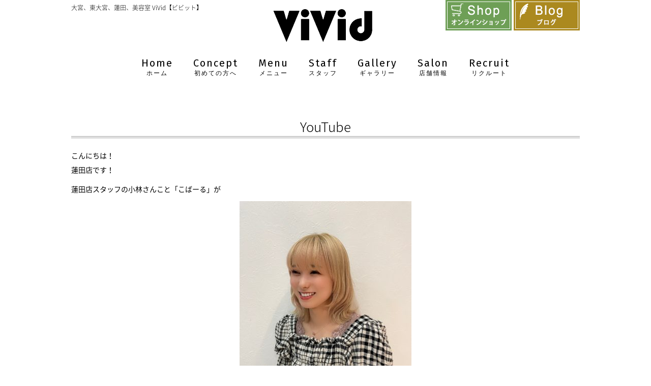

--- FILE ---
content_type: text/html; charset=UTF-8
request_url: https://vivid-hair.jp/7716/
body_size: 9641
content:
<!DOCTYPE html>
<!--[if lt IE 7 ]><html class="ie ie6" lang="ja"> <![endif]-->
<!--[if IE 7 ]><html class="ie ie7" lang="ja"> <![endif]-->
<!--[if IE 8 ]><html class="ie ie8" lang="ja"> <![endif]-->
<!--[if IE 9 ]><html class="ie ie9" lang="ja"> <![endif]-->
<!--[if (gt IE 9)|!(IE)]><!-->
<html class="" lang="ja">
<!--<![endif]-->

<head>
<meta charset="UTF-8">
<meta http-equiv="X-UA-Compatible" content="IE=edge">

<meta http-equiv="Content-Type" content="text/html; charset=UTF-8" />
<meta http-equiv="Content-Style-Type" content="text/css" />
<meta http-equiv="Content-Script-Type" content="text/javascript" />
<meta name="viewport" content="width=device-width" />
<link rel="stylesheet" href="https://vivid-hair.jp/wp-content/themes/vivid/style.css" type="text/css" />
<link href="https://fonts.googleapis.com/css?family=Ropa+Sans" rel="stylesheet">

<!--[if lt IE 9]>
<script src="http://css3-mediaqueries-js.googlecode.com/svn/trunk/css3-mediaqueries.js"></script>
<![endif]-->

<!--[if lt IE 9]>
<script src="http://html5shiv.googlecode.com/svn/trunk/html5.js"></script>
<![endif]-->

<script src="https://vivid-hair.jp/wp-content/themes/vivid/js/respond.min.js"></script>
<script src="https://ajax.googleapis.com/ajax/libs/jquery/3.7.1/jquery.min.js"></script>
<script src="https://vivid-hair.jp/wp-content/themes/vivid/js/navi.js" type="text/javascript"></script>
<script src="https://vivid-hair.jp/wp-content/themes/vivid/js/pagetop.js" type="text/javascript"></script>
<script src="https://vivid-hair.jp/wp-content/themes/vivid/js/image-switch.js" type="text/javascript"></script>
<script src="https://vivid-hair.jp/wp-content/themes/vivid/js/gallery.js" type="text/javascript"></script>
<script src="https://use.typekit.net/cgi0dut.js"></script>
<script>try{Typekit.load({ async: true });}catch(e){}</script>
<link rel="alternate" type="application/rss+xml" title="大宮、東大宮、蓮田、美容室 ViVid【ビビット】 RSS Feed" href="https://vivid-hair.jp/feed/" />
<link rel="alternate" type="application/atom+xml" title="大宮、東大宮、蓮田、美容室 ViVid【ビビット】 Atom Feed" href="https://vivid-hair.jp/feed/atom/" />
<link rel="pingback" href="https://vivid-hair.jp/xmlrpc.php" />
<link rel="shortcut icon" href="https://vivid-hair.jp/wp-content/themes/vivid/favicon.ico" />
<link href="https://fonts.googleapis.com/css?family=Ropa+Sans|Fira+Sans|Handlee|Josefin+Sans" rel="stylesheet">
<!-- Google tag (gtag.js) -->
<script async src="https://www.googletagmanager.com/gtag/js?id=G-GHH957CQ2F"></script>
<script>
  window.dataLayer = window.dataLayer || [];
  function gtag(){dataLayer.push(arguments);}
  gtag('js', new Date());

  gtag('config', 'G-GHH957CQ2F');
</script>	<style>img:is([sizes="auto" i], [sizes^="auto," i]) { contain-intrinsic-size: 3000px 1500px }</style>
	
		<!-- All in One SEO 4.9.3 - aioseo.com -->
		<title>YouTube | 大宮、東大宮、蓮田、美容室 ViVid【ビビット】</title>
	<meta name="description" content="こんにちは！ 蓮田店です！ 蓮田店スタッフの小林さんこと「こばーる」が またしてもYouTubeのvividチ" />
	<meta name="robots" content="max-image-preview:large" />
	<meta name="author" content="vivid"/>
	<link rel="canonical" href="https://vivid-hair.jp/7716/" />
	<meta name="generator" content="All in One SEO (AIOSEO) 4.9.3" />
		<meta property="og:locale" content="ja_JP" />
		<meta property="og:site_name" content="大宮、東大宮、蓮田、美容室 ViVid【ビビット】 | 大宮、東大宮、蓮田、美容室 ViVid（ビビット）の公式ホームページ。埼玉で口コミでも人気の美容院。ヘアスタイルだけでなくネイルやアイラッシュ（まつ毛エクステ）もご利用いただけます♪" />
		<meta property="og:type" content="article" />
		<meta property="og:title" content="YouTube | 大宮、東大宮、蓮田、美容室 ViVid【ビビット】" />
		<meta property="og:description" content="こんにちは！ 蓮田店です！ 蓮田店スタッフの小林さんこと「こばーる」が またしてもYouTubeのvividチ" />
		<meta property="og:url" content="https://vivid-hair.jp/7716/" />
		<meta property="article:published_time" content="2021-10-20T03:42:01+00:00" />
		<meta property="article:modified_time" content="2021-10-20T03:42:01+00:00" />
		<meta name="twitter:card" content="summary_large_image" />
		<meta name="twitter:title" content="YouTube | 大宮、東大宮、蓮田、美容室 ViVid【ビビット】" />
		<meta name="twitter:description" content="こんにちは！ 蓮田店です！ 蓮田店スタッフの小林さんこと「こばーる」が またしてもYouTubeのvividチ" />
		<script type="application/ld+json" class="aioseo-schema">
			{"@context":"https:\/\/schema.org","@graph":[{"@type":"Article","@id":"https:\/\/vivid-hair.jp\/7716\/#article","name":"YouTube | \u5927\u5bae\u3001\u6771\u5927\u5bae\u3001\u84ee\u7530\u3001\u7f8e\u5bb9\u5ba4 ViVid\u3010\u30d3\u30d3\u30c3\u30c8\u3011","headline":"YouTube","author":{"@id":"https:\/\/vivid-hair.jp\/author\/vivid\/#author"},"publisher":{"@id":"https:\/\/vivid-hair.jp\/#organization"},"image":{"@type":"ImageObject","url":"https:\/\/vivid-hair.jp\/wp-content\/uploads\/2021\/10\/9C26FE3B-7674-4A80-99EF-61164A88D2CF.jpeg","width":1706,"height":960},"datePublished":"2021-10-20T12:42:01+09:00","dateModified":"2021-10-20T12:42:01+09:00","inLanguage":"ja","mainEntityOfPage":{"@id":"https:\/\/vivid-hair.jp\/7716\/#webpage"},"isPartOf":{"@id":"https:\/\/vivid-hair.jp\/7716\/#webpage"},"articleSection":"Quattro, \u30d6\u30ed\u30b0"},{"@type":"BreadcrumbList","@id":"https:\/\/vivid-hair.jp\/7716\/#breadcrumblist","itemListElement":[{"@type":"ListItem","@id":"https:\/\/vivid-hair.jp#listItem","position":1,"name":"Home","item":"https:\/\/vivid-hair.jp","nextItem":{"@type":"ListItem","@id":"https:\/\/vivid-hair.jp\/category\/blog\/#listItem","name":"\u30d6\u30ed\u30b0"}},{"@type":"ListItem","@id":"https:\/\/vivid-hair.jp\/category\/blog\/#listItem","position":2,"name":"\u30d6\u30ed\u30b0","item":"https:\/\/vivid-hair.jp\/category\/blog\/","nextItem":{"@type":"ListItem","@id":"https:\/\/vivid-hair.jp\/category\/blog\/quattro\/#listItem","name":"Quattro"},"previousItem":{"@type":"ListItem","@id":"https:\/\/vivid-hair.jp#listItem","name":"Home"}},{"@type":"ListItem","@id":"https:\/\/vivid-hair.jp\/category\/blog\/quattro\/#listItem","position":3,"name":"Quattro","item":"https:\/\/vivid-hair.jp\/category\/blog\/quattro\/","nextItem":{"@type":"ListItem","@id":"https:\/\/vivid-hair.jp\/7716\/#listItem","name":"YouTube"},"previousItem":{"@type":"ListItem","@id":"https:\/\/vivid-hair.jp\/category\/blog\/#listItem","name":"\u30d6\u30ed\u30b0"}},{"@type":"ListItem","@id":"https:\/\/vivid-hair.jp\/7716\/#listItem","position":4,"name":"YouTube","previousItem":{"@type":"ListItem","@id":"https:\/\/vivid-hair.jp\/category\/blog\/quattro\/#listItem","name":"Quattro"}}]},{"@type":"Organization","@id":"https:\/\/vivid-hair.jp\/#organization","name":"\u5927\u5bae\u3001\u6771\u5927\u5bae\u3001\u84ee\u7530\u3001\u7f8e\u5bb9\u5ba4 ViVid\u3010\u30d3\u30d3\u30c3\u30c8\u3011","description":"\u5927\u5bae\u3001\u6771\u5927\u5bae\u3001\u84ee\u7530\u3001\u7f8e\u5bb9\u5ba4 ViVid\uff08\u30d3\u30d3\u30c3\u30c8\uff09\u306e\u516c\u5f0f\u30db\u30fc\u30e0\u30da\u30fc\u30b8\u3002\u57fc\u7389\u3067\u53e3\u30b3\u30df\u3067\u3082\u4eba\u6c17\u306e\u7f8e\u5bb9\u9662\u3002\u30d8\u30a2\u30b9\u30bf\u30a4\u30eb\u3060\u3051\u3067\u306a\u304f\u30cd\u30a4\u30eb\u3084\u30a2\u30a4\u30e9\u30c3\u30b7\u30e5\uff08\u307e\u3064\u6bdb\u30a8\u30af\u30b9\u30c6\uff09\u3082\u3054\u5229\u7528\u3044\u305f\u3060\u3051\u307e\u3059\u266a","url":"https:\/\/vivid-hair.jp\/"},{"@type":"Person","@id":"https:\/\/vivid-hair.jp\/author\/vivid\/#author","url":"https:\/\/vivid-hair.jp\/author\/vivid\/","name":"vivid","image":{"@type":"ImageObject","@id":"https:\/\/vivid-hair.jp\/7716\/#authorImage","url":"https:\/\/secure.gravatar.com\/avatar\/7f7be33062d1b1b3ac7f6ca84c14858b?s=96&d=mm&r=g","width":96,"height":96,"caption":"vivid"}},{"@type":"WebPage","@id":"https:\/\/vivid-hair.jp\/7716\/#webpage","url":"https:\/\/vivid-hair.jp\/7716\/","name":"YouTube | \u5927\u5bae\u3001\u6771\u5927\u5bae\u3001\u84ee\u7530\u3001\u7f8e\u5bb9\u5ba4 ViVid\u3010\u30d3\u30d3\u30c3\u30c8\u3011","description":"\u3053\u3093\u306b\u3061\u306f\uff01 \u84ee\u7530\u5e97\u3067\u3059\uff01 \u84ee\u7530\u5e97\u30b9\u30bf\u30c3\u30d5\u306e\u5c0f\u6797\u3055\u3093\u3053\u3068\u300c\u3053\u3070\u30fc\u308b\u300d\u304c \u307e\u305f\u3057\u3066\u3082YouTube\u306evivid\u30c1","inLanguage":"ja","isPartOf":{"@id":"https:\/\/vivid-hair.jp\/#website"},"breadcrumb":{"@id":"https:\/\/vivid-hair.jp\/7716\/#breadcrumblist"},"author":{"@id":"https:\/\/vivid-hair.jp\/author\/vivid\/#author"},"creator":{"@id":"https:\/\/vivid-hair.jp\/author\/vivid\/#author"},"image":{"@type":"ImageObject","url":"https:\/\/vivid-hair.jp\/wp-content\/uploads\/2021\/10\/9C26FE3B-7674-4A80-99EF-61164A88D2CF.jpeg","@id":"https:\/\/vivid-hair.jp\/7716\/#mainImage","width":1706,"height":960},"primaryImageOfPage":{"@id":"https:\/\/vivid-hair.jp\/7716\/#mainImage"},"datePublished":"2021-10-20T12:42:01+09:00","dateModified":"2021-10-20T12:42:01+09:00"},{"@type":"WebSite","@id":"https:\/\/vivid-hair.jp\/#website","url":"https:\/\/vivid-hair.jp\/","name":"\u5927\u5bae\u3001\u6771\u5927\u5bae\u3001\u84ee\u7530\u3001\u7f8e\u5bb9\u5ba4 ViVid\u3010\u30d3\u30d3\u30c3\u30c8\u3011","description":"\u5927\u5bae\u3001\u6771\u5927\u5bae\u3001\u84ee\u7530\u3001\u7f8e\u5bb9\u5ba4 ViVid\uff08\u30d3\u30d3\u30c3\u30c8\uff09\u306e\u516c\u5f0f\u30db\u30fc\u30e0\u30da\u30fc\u30b8\u3002\u57fc\u7389\u3067\u53e3\u30b3\u30df\u3067\u3082\u4eba\u6c17\u306e\u7f8e\u5bb9\u9662\u3002\u30d8\u30a2\u30b9\u30bf\u30a4\u30eb\u3060\u3051\u3067\u306a\u304f\u30cd\u30a4\u30eb\u3084\u30a2\u30a4\u30e9\u30c3\u30b7\u30e5\uff08\u307e\u3064\u6bdb\u30a8\u30af\u30b9\u30c6\uff09\u3082\u3054\u5229\u7528\u3044\u305f\u3060\u3051\u307e\u3059\u266a","inLanguage":"ja","publisher":{"@id":"https:\/\/vivid-hair.jp\/#organization"}}]}
		</script>
		<!-- All in One SEO -->

<link rel="alternate" type="application/rss+xml" title="大宮、東大宮、蓮田、美容室 ViVid【ビビット】 &raquo; YouTube のコメントのフィード" href="https://vivid-hair.jp/7716/feed/" />
<script type="text/javascript">
/* <![CDATA[ */
window._wpemojiSettings = {"baseUrl":"https:\/\/s.w.org\/images\/core\/emoji\/15.0.3\/72x72\/","ext":".png","svgUrl":"https:\/\/s.w.org\/images\/core\/emoji\/15.0.3\/svg\/","svgExt":".svg","source":{"concatemoji":"https:\/\/vivid-hair.jp\/wp-includes\/js\/wp-emoji-release.min.js?ver=6.7.4"}};
/*! This file is auto-generated */
!function(i,n){var o,s,e;function c(e){try{var t={supportTests:e,timestamp:(new Date).valueOf()};sessionStorage.setItem(o,JSON.stringify(t))}catch(e){}}function p(e,t,n){e.clearRect(0,0,e.canvas.width,e.canvas.height),e.fillText(t,0,0);var t=new Uint32Array(e.getImageData(0,0,e.canvas.width,e.canvas.height).data),r=(e.clearRect(0,0,e.canvas.width,e.canvas.height),e.fillText(n,0,0),new Uint32Array(e.getImageData(0,0,e.canvas.width,e.canvas.height).data));return t.every(function(e,t){return e===r[t]})}function u(e,t,n){switch(t){case"flag":return n(e,"\ud83c\udff3\ufe0f\u200d\u26a7\ufe0f","\ud83c\udff3\ufe0f\u200b\u26a7\ufe0f")?!1:!n(e,"\ud83c\uddfa\ud83c\uddf3","\ud83c\uddfa\u200b\ud83c\uddf3")&&!n(e,"\ud83c\udff4\udb40\udc67\udb40\udc62\udb40\udc65\udb40\udc6e\udb40\udc67\udb40\udc7f","\ud83c\udff4\u200b\udb40\udc67\u200b\udb40\udc62\u200b\udb40\udc65\u200b\udb40\udc6e\u200b\udb40\udc67\u200b\udb40\udc7f");case"emoji":return!n(e,"\ud83d\udc26\u200d\u2b1b","\ud83d\udc26\u200b\u2b1b")}return!1}function f(e,t,n){var r="undefined"!=typeof WorkerGlobalScope&&self instanceof WorkerGlobalScope?new OffscreenCanvas(300,150):i.createElement("canvas"),a=r.getContext("2d",{willReadFrequently:!0}),o=(a.textBaseline="top",a.font="600 32px Arial",{});return e.forEach(function(e){o[e]=t(a,e,n)}),o}function t(e){var t=i.createElement("script");t.src=e,t.defer=!0,i.head.appendChild(t)}"undefined"!=typeof Promise&&(o="wpEmojiSettingsSupports",s=["flag","emoji"],n.supports={everything:!0,everythingExceptFlag:!0},e=new Promise(function(e){i.addEventListener("DOMContentLoaded",e,{once:!0})}),new Promise(function(t){var n=function(){try{var e=JSON.parse(sessionStorage.getItem(o));if("object"==typeof e&&"number"==typeof e.timestamp&&(new Date).valueOf()<e.timestamp+604800&&"object"==typeof e.supportTests)return e.supportTests}catch(e){}return null}();if(!n){if("undefined"!=typeof Worker&&"undefined"!=typeof OffscreenCanvas&&"undefined"!=typeof URL&&URL.createObjectURL&&"undefined"!=typeof Blob)try{var e="postMessage("+f.toString()+"("+[JSON.stringify(s),u.toString(),p.toString()].join(",")+"));",r=new Blob([e],{type:"text/javascript"}),a=new Worker(URL.createObjectURL(r),{name:"wpTestEmojiSupports"});return void(a.onmessage=function(e){c(n=e.data),a.terminate(),t(n)})}catch(e){}c(n=f(s,u,p))}t(n)}).then(function(e){for(var t in e)n.supports[t]=e[t],n.supports.everything=n.supports.everything&&n.supports[t],"flag"!==t&&(n.supports.everythingExceptFlag=n.supports.everythingExceptFlag&&n.supports[t]);n.supports.everythingExceptFlag=n.supports.everythingExceptFlag&&!n.supports.flag,n.DOMReady=!1,n.readyCallback=function(){n.DOMReady=!0}}).then(function(){return e}).then(function(){var e;n.supports.everything||(n.readyCallback(),(e=n.source||{}).concatemoji?t(e.concatemoji):e.wpemoji&&e.twemoji&&(t(e.twemoji),t(e.wpemoji)))}))}((window,document),window._wpemojiSettings);
/* ]]> */
</script>
<style id='wp-emoji-styles-inline-css' type='text/css'>

	img.wp-smiley, img.emoji {
		display: inline !important;
		border: none !important;
		box-shadow: none !important;
		height: 1em !important;
		width: 1em !important;
		margin: 0 0.07em !important;
		vertical-align: -0.1em !important;
		background: none !important;
		padding: 0 !important;
	}
</style>
<link rel='stylesheet' id='wp-block-library-css' href='https://vivid-hair.jp/wp-includes/css/dist/block-library/style.min.css?ver=6.7.4' type='text/css' media='all' />
<link rel='stylesheet' id='aioseo/css/src/vue/standalone/blocks/table-of-contents/global.scss-css' href='https://vivid-hair.jp/wp-content/plugins/all-in-one-seo-pack/dist/Lite/assets/css/table-of-contents/global.e90f6d47.css?ver=4.9.3' type='text/css' media='all' />
<style id='classic-theme-styles-inline-css' type='text/css'>
/*! This file is auto-generated */
.wp-block-button__link{color:#fff;background-color:#32373c;border-radius:9999px;box-shadow:none;text-decoration:none;padding:calc(.667em + 2px) calc(1.333em + 2px);font-size:1.125em}.wp-block-file__button{background:#32373c;color:#fff;text-decoration:none}
</style>
<link rel='stylesheet' id='contact-form-7-css' href='https://vivid-hair.jp/wp-content/plugins/contact-form-7/includes/css/styles.css?ver=6.1.4' type='text/css' media='all' />
<link rel='stylesheet' id='responsive-lightbox-tosrus-css' href='https://vivid-hair.jp/wp-content/plugins/responsive-lightbox/assets/tosrus/jquery.tosrus.min.css?ver=2.5.0' type='text/css' media='all' />
<script type="text/javascript" src="https://vivid-hair.jp/wp-includes/js/jquery/jquery.min.js?ver=3.7.1" id="jquery-core-js"></script>
<script type="text/javascript" src="https://vivid-hair.jp/wp-includes/js/jquery/jquery-migrate.min.js?ver=3.4.1" id="jquery-migrate-js"></script>
<script type="text/javascript" src="https://vivid-hair.jp/wp-content/plugins/responsive-lightbox/assets/dompurify/purify.min.js?ver=3.3.1" id="dompurify-js"></script>
<script type="text/javascript" id="responsive-lightbox-sanitizer-js-before">
/* <![CDATA[ */
window.RLG = window.RLG || {}; window.RLG.sanitizeAllowedHosts = ["youtube.com","www.youtube.com","youtu.be","vimeo.com","player.vimeo.com"];
/* ]]> */
</script>
<script type="text/javascript" src="https://vivid-hair.jp/wp-content/plugins/responsive-lightbox/js/sanitizer.js?ver=2.6.1" id="responsive-lightbox-sanitizer-js"></script>
<script type="text/javascript" src="https://vivid-hair.jp/wp-content/plugins/responsive-lightbox/assets/tosrus/jquery.tosrus.min.js?ver=2.5.0" id="responsive-lightbox-tosrus-js"></script>
<script type="text/javascript" src="https://vivid-hair.jp/wp-includes/js/underscore.min.js?ver=1.13.7" id="underscore-js"></script>
<script type="text/javascript" src="https://vivid-hair.jp/wp-content/plugins/responsive-lightbox/assets/infinitescroll/infinite-scroll.pkgd.min.js?ver=4.0.1" id="responsive-lightbox-infinite-scroll-js"></script>
<script type="text/javascript" id="responsive-lightbox-js-before">
/* <![CDATA[ */
var rlArgs = {"script":"tosrus","selector":"lightbox","customEvents":"","activeGalleries":true,"effect":"slide","infinite":true,"keys":false,"autoplay":true,"pauseOnHover":false,"timeout":4000,"pagination":true,"paginationType":"thumbnails","closeOnClick":true,"woocommerce_gallery":false,"ajaxurl":"https:\/\/vivid-hair.jp\/wp-admin\/admin-ajax.php","nonce":"21274d9702","preview":false,"postId":7716,"scriptExtension":false};
/* ]]> */
</script>
<script type="text/javascript" src="https://vivid-hair.jp/wp-content/plugins/responsive-lightbox/js/front.js?ver=2.6.1" id="responsive-lightbox-js"></script>
<link rel="https://api.w.org/" href="https://vivid-hair.jp/wp-json/" /><link rel="alternate" title="JSON" type="application/json" href="https://vivid-hair.jp/wp-json/wp/v2/posts/7716" /><link rel="EditURI" type="application/rsd+xml" title="RSD" href="https://vivid-hair.jp/xmlrpc.php?rsd" />
<meta name="generator" content="WordPress 6.7.4" />
<link rel='shortlink' href='https://vivid-hair.jp/?p=7716' />
<link rel="alternate" title="oEmbed (JSON)" type="application/json+oembed" href="https://vivid-hair.jp/wp-json/oembed/1.0/embed?url=https%3A%2F%2Fvivid-hair.jp%2F7716%2F" />
<link rel="alternate" title="oEmbed (XML)" type="text/xml+oembed" href="https://vivid-hair.jp/wp-json/oembed/1.0/embed?url=https%3A%2F%2Fvivid-hair.jp%2F7716%2F&#038;format=xml" />
</head>

<body id="quattro">

<a name="top" id="top"></a>
<div id="wrapper">
<header>
    <div id="top-head">
        <div class="inner">
            <div id="mobile-head">
                <div id="t_head">
                    <h1>大宮、東大宮、蓮田、美容室 ViVid【ビビット】</h1>
                    <div id="logo"> <a href="https://vivid-hair.jp/"><img src="https://vivid-hair.jp/wp-content/themes/vivid/images/head/logo.png" alt="大宮、東大宮、蓮田、上尾の美容院、ViVid ビビッド" /></a> </div>
                    <div id="Rhead"><a href="https://hairvivid.base.shop/" target="_blank"><img src="https://vivid-hair.jp/wp-content/themes/vivid/images/head/icon_shop.gif" alt="オンラインショップ" /></a> <a href="https://vivid-hair.jp/category/blog/"><img src="https://vivid-hair.jp/wp-content/themes/vivid/images/head/icon_blog.gif" alt="オフィシャルブログ" /></a> </div>
                </div>
                <div id="nav-toggle">
                    <div> <span></span> <span></span> <span></span> </div>
                </div>
            </div>
            <!--mobile-head end-->
            
            <nav id="global-nav">
                <ul>
                    <li id="home"><a href="https://vivid-hair.jp/" title="ホーム">Home<span>ホーム</span></a></li>
                    <li><a href="https://vivid-hair.jp/beginner/" title="初めての方へ">Concept<span>初めての方へ</span></a></li>
                    <li><a href="https://vivid-hair.jp/menu/" title="メニュー">Menu<span>メニュー</span></a></li>
                    <li><a href="https://vivid-hair.jp/staff/" title="スタッフ">Staff<span>スタッフ</span></a></li>
                    <li><a href="https://vivid-hair.jp/gallery/" title="ギャラリー">Gallery<span>ギャラリー</span></a></li>
                    <li><a href="https://vivid-hair.jp/salon/" title="店舗情報">Salon<span>店舗情報</span></a></li>
                    <li><a href="https://vivid-hair.jp/recruit/" title="リクルート">Recruit<span>リクルート</span></a></li>
                    <li class="sp_navi"><a href="https://vivid-hair.jp/category/blog/" title="ブログ">Blog<span>ブログ</span></a></li>
                    <li class="sp_navi"><a href="https://hairvivid.base.shop/" target="_blank">Shop<span>オンラインショップ</span></a></li>
                    <li class="sp_navi telweb" id="salon1">
                        <div class="tel" style="display:block; width:100%;"><a style="text-align:center;" href="tel:048-652-2233">ViVid<span>(東大宮西口)</span>：048-652-2233</a></div>
                        <div class="web"><a href="https://g4yp39.b-merit.jp/c4yupb/web/login" target="_blank">ヘアーWEB予約</a></div>
                        <div class="web"><a href="https://beauty.hotpepper.jp/CSP/kr/reserve/?storeId=H000274780" target="_blank">ネイルWEB予約</a></div>
                    </li>
                    <li class="sp_navi telweb" id="salon2">
                        <div class="tel"><a href="tel:048-642-2287">eit∫<span>(大宮)</span>：048-642-2287</a></div>
                        <div class="web"><a href="https://g4yp39.b-merit.jp/p3vwfy/web/login" target="_blank">WEB予約</a></div>
                    </li>
                    <li class="sp_navi telweb" id="salon3">
                        <div class="tel"><a href="tel:048-769-3676">Quattro<span>(蓮田)</span>：048-769-3676</a></div>
                        <div class="web"><a href="https://g4yp39.b-merit.jp/v6t9df/web/login" target="_blank">WEB予約</a></div>
                    </li>
                    <li class="sp_navi telweb" id="salon4">
                        <div class="tel"><a href="tel:048-686-0826">un<span>(東大宮東口)</span>：048-686-0826</a></div>
                        <div class="web"><a href="https://g4yp39.b-merit.jp/w6dia5/web/login" target="_blank">WEB予約</a></div>
                    </li>
                </ul>
            </nav>
        </div>
        <!--inner end--> 
    </div>
    <!--top-head end--> 
</header>
<div id="contents">

<div id="main">
    <div id="left_box">
                <div class="post">
            <h2 class="blog_title"><a href="https://vivid-hair.jp/7716/">
                YouTube                </a></h2>
            <p>こんにちは！<br />
蓮田店です！</p>
<p>蓮田店スタッフの小林さんこと「こばーる」が</p>
<p><a href="https://vivid-hair.jp/wp-content/uploads/2021/10/6E8AD234-4452-4B2C-B107-030D470B5300.jpeg" data-rel="lightbox-image-0" data-rl_title="" data-rl_caption="" title=""><img fetchpriority="high" decoding="async" class="aligncenter size-medium wp-image-7717" src="https://vivid-hair.jp/wp-content/uploads/2021/10/6E8AD234-4452-4B2C-B107-030D470B5300-338x450.jpeg" alt="" width="338" height="450" srcset="https://vivid-hair.jp/wp-content/uploads/2021/10/6E8AD234-4452-4B2C-B107-030D470B5300-338x450.jpeg 338w, https://vivid-hair.jp/wp-content/uploads/2021/10/6E8AD234-4452-4B2C-B107-030D470B5300-768x1024.jpeg 768w, https://vivid-hair.jp/wp-content/uploads/2021/10/6E8AD234-4452-4B2C-B107-030D470B5300-525x700.jpeg 525w" sizes="(max-width: 338px) 100vw, 338px" /></a><br />
またしてもYouTubeのvividチャンネルに出演しました！！</p>
<p>セルフのヘアセット動画になってます！！</p>
<p><iframe title="【自宅簡単】セルフ波巻きセット" width="500" height="281" src="https://www.youtube.com/embed/MI35axXbs3E?feature=oembed" frameborder="0" allow="accelerometer; autoplay; clipboard-write; encrypted-media; gyroscope; picture-in-picture; web-share" referrerpolicy="strict-origin-when-cross-origin" allowfullscreen></iframe></p>
<p>&nbsp;</p>
<p>よかったらチャンネル登録と高評価お願い致します！！</p>
<p>&nbsp;</p>
<p>合わせて前髪のセルフカットもご視聴いただけると嬉しいです！！</p>
<p><iframe title="【自宅で簡単】セルフ前髪カット" width="500" height="281" src="https://www.youtube.com/embed/05V-C99f9w8?feature=oembed" frameborder="0" allow="accelerometer; autoplay; clipboard-write; encrypted-media; gyroscope; picture-in-picture; web-share" referrerpolicy="strict-origin-when-cross-origin" allowfullscreen></iframe></p>
<p>&nbsp;</p>
            <p class="postinfo">
                                2021年 10月 20日                ｜
                                カテゴリー：
                <a href="https://vivid-hair.jp/category/blog/quattro/" rel="category tag">Quattro</a>,<a href="https://vivid-hair.jp/category/blog/" rel="category tag">ブログ</a>            </p>
        </div>
                <p class="pagelink"> <span class="pageprev">
            &laquo; <a href="https://vivid-hair.jp/7726/" rel="next">オレンジベージュ</a>            </span> <span class="pagenext">
            <a href="https://vivid-hair.jp/7709/" rel="prev">復活ッッッ！</a> &raquo;            </span> </p>
                                        <div id="comments">
	<h3 id="comments_title">コメント</h3>
			<div id="respond" class="comment-respond">
		<h3 id="reply-title" class="comment-reply-title">フォーム <small><a rel="nofollow" id="cancel-comment-reply-link" href="/7716/#respond" style="display:none;">コメントをキャンセル</a></small></h3><form action="https://vivid-hair.jp/wp-comments-post.php" method="post" id="commentform" class="comment-form" novalidate><p class="comment-notes"><span id="email-notes">メールアドレスが公開されることはありません。</span> <span class="required-field-message"><span class="required">※</span> が付いている欄は必須項目です</span></p><p class="comment-form-comment"><label for="comment">コメント <span class="required">※</span></label> <textarea id="comment" name="comment" cols="45" rows="8" maxlength="65525" required></textarea></p><p class="comment-form-author"><label for="author">名前 <span class="required">※</span></label> <input id="author" name="author" type="text" value="" size="30" maxlength="245" autocomplete="name" required /></p>
<p class="comment-form-email"><label for="email">メール <span class="required">※</span></label> <input id="email" name="email" type="email" value="" size="30" maxlength="100" aria-describedby="email-notes" autocomplete="email" required /></p>
<p class="comment-form-url"><label for="url">サイト</label> <input id="url" name="url" type="url" value="" size="30" maxlength="200" autocomplete="url" /></p>
<p class="comment-form-cookies-consent"><input id="wp-comment-cookies-consent" name="wp-comment-cookies-consent" type="checkbox" value="yes" /> <label for="wp-comment-cookies-consent">次回のコメントで使用するためブラウザーに自分の名前、メールアドレス、サイトを保存する。</label></p>
<p class="form-submit"><input name="submit" type="submit" id="submit" class="submit" value="送信" /> <input type='hidden' name='comment_post_ID' value='7716' id='comment_post_ID' />
<input type='hidden' name='comment_parent' id='comment_parent' value='0' />
</p><p style="display: none;"><input type="hidden" id="akismet_comment_nonce" name="akismet_comment_nonce" value="77e5c19af1" /></p><p style="display: none !important;" class="akismet-fields-container" data-prefix="ak_"><label>&#916;<textarea name="ak_hp_textarea" cols="45" rows="8" maxlength="100"></textarea></label><input type="hidden" id="ak_js_1" name="ak_js" value="88"/><script>document.getElementById( "ak_js_1" ).setAttribute( "value", ( new Date() ).getTime() );</script></p><p class="tsa_param_field_tsa_" style="display:none;">email confirm<span class="required">*</span><input type="text" name="tsa_email_param_field___" id="tsa_email_param_field___" size="30" value="" />
	</p><p class="tsa_param_field_tsa_2" style="display:none;">post date<span class="required">*</span><input type="text" name="tsa_param_field_tsa_3" id="tsa_param_field_tsa_3" size="30" value="2026-01-23 02:29:41" />
	</p><p id="throwsSpamAway">日本語が含まれない投稿は無視されますのでご注意ください。（スパム対策）</p></form>	</div><!-- #respond -->
	<p class="akismet_comment_form_privacy_notice">このサイトはスパムを低減するために Akismet を使っています。<a href="https://akismet.com/privacy/" target="_blank" rel="nofollow noopener">コメントデータの処理方法の詳細はこちらをご覧ください</a>。</p></div>            </div>
    
	</div>
</div>
<p id="page-top"><a href="#wrap">PAGE TOP</a></p>
<footer>
    <div id="f_logo">
        <a href="https://vivid-hair.jp/"><img src="https://vivid-hair.jp/wp-content/themes/vivid/images/template/f_logo.gif" alt="ViVid" /></a>
    </div>
        <ul class="foot_list">
            <li><a href="https://vivid-hair.jp/">HOME</a></li>
            <li><a href="https://vivid-hair.jp/beginner/">CONCEPT</a></li>
            <li><a href="https://vivid-hair.jp/menu/">MENU</a></li>
            <li><a href="https://vivid-hair.jp/staff/">STAFF</a></li>
            <li><a href="https://vivid-hair.jp/gallery/">GALLERY</a></li>
            <li><a href="https://vivid-hair.jp/recruit/">RECRUIT</a></li>
            <li><a href="https://hairvivid.base.shop/" target="_blank">ONLINE SHOP</a></li>
            <li><a href="https://vivid-hair.jp/category/blog/">BLOG</a></li>
            <li><a href="https://www.youtube.com/channel/UCpYRoTmdWrau4CB7UDBULpA" target="_blank">YOUTUBE</a></li>
        </ul>
    <p class="copyright"><a href="https://b-merit.jp/sp/app/?shop=vividsalon">apri</a> Copyright (c) ViVid All Rights Reserved.</p>
</footer>
</div>
<script type="text/javascript" src="https://vivid-hair.jp/wp-includes/js/dist/hooks.min.js?ver=4d63a3d491d11ffd8ac6" id="wp-hooks-js"></script>
<script type="text/javascript" src="https://vivid-hair.jp/wp-includes/js/dist/i18n.min.js?ver=5e580eb46a90c2b997e6" id="wp-i18n-js"></script>
<script type="text/javascript" id="wp-i18n-js-after">
/* <![CDATA[ */
wp.i18n.setLocaleData( { 'text direction\u0004ltr': [ 'ltr' ] } );
/* ]]> */
</script>
<script type="text/javascript" src="https://vivid-hair.jp/wp-content/plugins/contact-form-7/includes/swv/js/index.js?ver=6.1.4" id="swv-js"></script>
<script type="text/javascript" id="contact-form-7-js-translations">
/* <![CDATA[ */
( function( domain, translations ) {
	var localeData = translations.locale_data[ domain ] || translations.locale_data.messages;
	localeData[""].domain = domain;
	wp.i18n.setLocaleData( localeData, domain );
} )( "contact-form-7", {"translation-revision-date":"2025-11-30 08:12:23+0000","generator":"GlotPress\/4.0.3","domain":"messages","locale_data":{"messages":{"":{"domain":"messages","plural-forms":"nplurals=1; plural=0;","lang":"ja_JP"},"This contact form is placed in the wrong place.":["\u3053\u306e\u30b3\u30f3\u30bf\u30af\u30c8\u30d5\u30a9\u30fc\u30e0\u306f\u9593\u9055\u3063\u305f\u4f4d\u7f6e\u306b\u7f6e\u304b\u308c\u3066\u3044\u307e\u3059\u3002"],"Error:":["\u30a8\u30e9\u30fc:"]}},"comment":{"reference":"includes\/js\/index.js"}} );
/* ]]> */
</script>
<script type="text/javascript" id="contact-form-7-js-before">
/* <![CDATA[ */
var wpcf7 = {
    "api": {
        "root": "https:\/\/vivid-hair.jp\/wp-json\/",
        "namespace": "contact-form-7\/v1"
    }
};
/* ]]> */
</script>
<script type="text/javascript" src="https://vivid-hair.jp/wp-content/plugins/contact-form-7/includes/js/index.js?ver=6.1.4" id="contact-form-7-js"></script>
<script type="text/javascript" src="https://vivid-hair.jp/wp-content/plugins/throws-spam-away/js/tsa_params.min.js?ver=3.8.1" id="throws-spam-away-script-js"></script>
<script defer type="text/javascript" src="https://vivid-hair.jp/wp-content/plugins/akismet/_inc/akismet-frontend.js?ver=1763006662" id="akismet-frontend-js"></script>
</body></html>